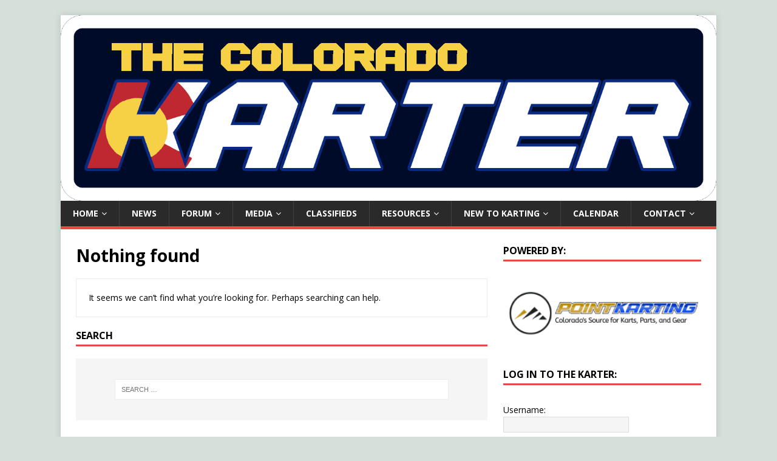

--- FILE ---
content_type: text/html; charset=UTF-8
request_url: https://www.thecoloradokarter.com/author/jerry-daniels/
body_size: 6520
content:
<!DOCTYPE html><html class="no-js" lang="en-US"><head><meta charset="UTF-8"><link rel="preconnect" href="https://fonts.gstatic.com/" crossorigin /><script src="[data-uri]" defer></script><script data-optimized="1" src="https://www.thecoloradokarter.com/wp-content/plugins/litespeed-cache/assets/js/webfontloader.min.js" defer></script><link data-optimized="2" rel="stylesheet" href="https://www.thecoloradokarter.com/wp-content/litespeed/css/96650acf33f0509cc29a73caa929292c.css?ver=f1bc6" /><meta name="viewport" content="width=device-width, initial-scale=1.0"><link rel="profile" href="https://gmpg.org/xfn/11" /><title>Jerry Daniels &#8211; The Colorado Karter</title><meta name='robots' content='max-image-preview:large' /><link rel='dns-prefetch' href='//fonts.googleapis.com' /><link rel="alternate" type="application/rss+xml" title="The Colorado Karter &raquo; Feed" href="https://www.thecoloradokarter.com/feed/" /><link rel="alternate" type="application/rss+xml" title="The Colorado Karter &raquo; Comments Feed" href="https://www.thecoloradokarter.com/comments/feed/" /><link rel="alternate" type="text/calendar" title="The Colorado Karter &raquo; iCal Feed" href="https://www.thecoloradokarter.com/events/?ical=1" /><link rel="alternate" type="application/rss+xml" title="The Colorado Karter &raquo; Posts by Jerry Daniels Feed" href="https://www.thecoloradokarter.com/author/jerry-daniels/feed/" />
 <script type="text/javascript" src="https://www.thecoloradokarter.com/wp-includes/js/jquery/jquery.min.js?ver=3.7.1" id="jquery-core-js"></script> <link rel="https://api.w.org/" href="https://www.thecoloradokarter.com/wp-json/" /><link rel="alternate" title="JSON" type="application/json" href="https://www.thecoloradokarter.com/wp-json/wp/v2/users/420" /><link rel="EditURI" type="application/rsd+xml" title="RSD" href="https://www.thecoloradokarter.com/xmlrpc.php?rsd" /><meta name="generator" content="WordPress 6.8.3" /><meta name="generator" content="WooCommerce 9.6.2" /><meta name="tec-api-version" content="v1"><meta name="tec-api-origin" content="https://www.thecoloradokarter.com"><link rel="alternate" href="https://www.thecoloradokarter.com/wp-json/tribe/events/v1/" /><!--[if lt IE 9]> <script src="https://www.thecoloradokarter.com/wp-content/themes/mh-magazine-lite/js/css3-mediaqueries.js"></script> <![endif]-->
<noscript><style>.woocommerce-product-gallery{ opacity: 1 !important; }</style></noscript><link rel="icon" href="https://www.thecoloradokarter.com/wp-content/uploads/2017/07/cropped-AP-Insta-32x32.png" sizes="32x32" /><link rel="icon" href="https://www.thecoloradokarter.com/wp-content/uploads/2017/07/cropped-AP-Insta-192x192.png" sizes="192x192" /><link rel="apple-touch-icon" href="https://www.thecoloradokarter.com/wp-content/uploads/2017/07/cropped-AP-Insta-180x180.png" /><meta name="msapplication-TileImage" content="https://www.thecoloradokarter.com/wp-content/uploads/2017/07/cropped-AP-Insta-270x270.png" /></head><body id="mh-mobile" class="archive author author-jerry-daniels author-420 custom-background wp-theme-mh-magazine-lite theme-mh-magazine-lite woocommerce-no-js tribe-no-js mh-right-sb" itemscope="itemscope" itemtype="http://schema.org/WebPage"><div class="mh-container mh-container-outer"><div class="mh-header-mobile-nav mh-clearfix"></div><header class="mh-header" itemscope="itemscope" itemtype="http://schema.org/WPHeader"><div class="mh-container mh-container-inner mh-row mh-clearfix"><div class="mh-custom-header mh-clearfix">
<a class="mh-header-image-link" href="https://www.thecoloradokarter.com/" title="The Colorado Karter" rel="home">
<img class="mh-header-image" src="https://www.thecoloradokarter.com/wp-content/uploads/2018/03/cropped-TCK-03.png" height="426" width="1503" alt="The Colorado Karter" />
</a></div></div><div class="mh-main-nav-wrap"><nav class="mh-navigation mh-main-nav mh-container mh-container-inner mh-clearfix" itemscope="itemscope" itemtype="http://schema.org/SiteNavigationElement"><div class="menu-home-container"><ul id="menu-home" class="menu"><li id="menu-item-72" class="menu-item menu-item-type-custom menu-item-object-custom menu-item-home menu-item-has-children menu-item-72"><a href="https://www.thecoloradokarter.com/">Home</a><ul class="sub-menu"><li id="menu-item-68502" class="menu-item menu-item-type-post_type menu-item-object-page menu-item-68502"><a href="https://www.thecoloradokarter.com/the-colorado-karter-new-users/">The Colorado Karter | New Users</a></li><li id="menu-item-68501" class="menu-item menu-item-type-post_type menu-item-object-page menu-item-68501"><a href="https://www.thecoloradokarter.com/the-colorado-karter-lost-password/">The Colorado Karter | Lost Password</a></li></ul></li><li id="menu-item-228" class="menu-item menu-item-type-custom menu-item-object-custom menu-item-228"><a href="https://www.thecoloradokarter.com//category/news-wire/">News</a></li><li id="menu-item-68456" class="menu-item menu-item-type-custom menu-item-object-custom menu-item-has-children menu-item-68456"><a href="https://www.thecoloradokarter.com//forums/">Forum</a><ul class="sub-menu"><li id="menu-item-68461" class="menu-item menu-item-type-custom menu-item-object-custom menu-item-68461"><a href="https://www.thecoloradokarter.com//forums/forum/forums/general-discussion/">General Discussion</a></li><li id="menu-item-68460" class="menu-item menu-item-type-custom menu-item-object-custom menu-item-68460"><a href="https://www.thecoloradokarter.com//forums/forum/classifieds/">Classifieds</a></li><li id="menu-item-68462" class="menu-item menu-item-type-custom menu-item-object-custom menu-item-68462"><a href="https://www.thecoloradokarter.com//forums/forum/forums/new-karter-zone/">New to Karting</a></li><li id="menu-item-68492" class="menu-item menu-item-type-custom menu-item-object-custom menu-item-68492"><a href="https://www.thecoloradokarter.com//forums/forum/colorado-karting-tracks/">Track Forum</a></li><li id="menu-item-68493" class="menu-item menu-item-type-custom menu-item-object-custom menu-item-68493"><a href="https://www.thecoloradokarter.com//forums/forum/colorado-racing-series/">Racing Series</a></li><li id="menu-item-68494" class="menu-item menu-item-type-custom menu-item-object-custom menu-item-68494"><a href="https://www.thecoloradokarter.com//forums/forum/lo206/">LO206</a></li><li id="menu-item-68495" class="menu-item menu-item-type-custom menu-item-object-custom menu-item-68495"><a href="https://www.thecoloradokarter.com//forums/forum/kart-businesses/">Karting Businesses</a></li><li id="menu-item-68458" class="menu-item menu-item-type-post_type menu-item-object-page menu-item-68458"><a href="https://www.thecoloradokarter.com/forum-guidelines/">Forum Guidelines</a></li></ul></li><li id="menu-item-299" class="menu-item menu-item-type-post_type menu-item-object-page menu-item-has-children menu-item-299"><a href="https://www.thecoloradokarter.com/media/">Media</a><ul class="sub-menu"><li id="menu-item-223" class="menu-item menu-item-type-custom menu-item-object-custom menu-item-223"><a href="https://www.thecoloradokarter.com//category/articles/">Karting Articles</a></li><li id="menu-item-345" class="menu-item menu-item-type-custom menu-item-object-custom menu-item-345"><a href="https://www.thecoloradokarter.com//category/videos/">How-To Videos</a></li><li id="menu-item-74947" class="menu-item menu-item-type-post_type menu-item-object-page menu-item-74947"><a href="https://www.thecoloradokarter.com/media/photo-gallery/">Photo Gallery</a></li><li id="menu-item-346" class="menu-item menu-item-type-custom menu-item-object-custom menu-item-346"><a href="https://www.thecoloradokarter.com//category/podcasts/">Podcasts (Coming Soon!)</a></li></ul></li><li id="menu-item-163" class="menu-item menu-item-type-custom menu-item-object-custom menu-item-163"><a href="https://www.thecoloradokarter.com//forums/forum/forums/classifieds/">Classifieds</a></li><li id="menu-item-82" class="menu-item menu-item-type-post_type menu-item-object-page menu-item-has-children menu-item-82"><a href="https://www.thecoloradokarter.com/resources/">Resources</a><ul class="sub-menu"><li id="menu-item-80" class="menu-item menu-item-type-post_type menu-item-object-page menu-item-80"><a href="https://www.thecoloradokarter.com/resources/links/">Helpful Links</a></li><li id="menu-item-130" class="menu-item menu-item-type-post_type menu-item-object-page menu-item-130"><a href="https://www.thecoloradokarter.com/resources/colorado-track-directory/">Track Directory</a></li><li id="menu-item-85107" class="menu-item menu-item-type-post_type menu-item-object-page menu-item-85107"><a href="https://www.thecoloradokarter.com/resources/colorado-karters/">Colorado Karters</a></li><li id="menu-item-131" class="menu-item menu-item-type-post_type menu-item-object-page menu-item-131"><a href="https://www.thecoloradokarter.com/resources/technical-resources/">Technical Resources</a></li><li id="menu-item-125" class="menu-item menu-item-type-post_type menu-item-object-page menu-item-125"><a href="https://www.thecoloradokarter.com/contact/karting-businesses/">Karting Businesses</a></li><li id="menu-item-257" class="menu-item menu-item-type-custom menu-item-object-custom menu-item-257"><a href="https://www.thecoloradokarter.com//karting-fundamentals/">Karting Fundamentals</a></li><li id="menu-item-192" class="menu-item menu-item-type-post_type menu-item-object-page menu-item-192"><a href="https://www.thecoloradokarter.com/resources/about-the-colorado-karter/">About The Colorado Karter</a></li></ul></li><li id="menu-item-81" class="menu-item menu-item-type-post_type menu-item-object-page menu-item-has-children menu-item-81"><a href="https://www.thecoloradokarter.com/new-to-karting/">New to Karting</a><ul class="sub-menu"><li id="menu-item-254" class="menu-item menu-item-type-post_type menu-item-object-page menu-item-254"><a href="https://www.thecoloradokarter.com/new-to-karting/karting-101/">Karting 101</a></li><li id="menu-item-308" class="menu-item menu-item-type-post_type menu-item-object-page menu-item-308"><a href="https://www.thecoloradokarter.com/new-karter-initiative/">New Karter Initiative</a></li><li id="menu-item-253" class="menu-item menu-item-type-post_type menu-item-object-page menu-item-253"><a href="https://www.thecoloradokarter.com/new-to-karting/karting-fundamentals/">Karting Fundamentals</a></li></ul></li><li id="menu-item-118" class="menu-item menu-item-type-post_type menu-item-object-page menu-item-118"><a href="https://www.thecoloradokarter.com/calendar/">Calendar</a></li><li id="menu-item-83" class="menu-item menu-item-type-post_type menu-item-object-page menu-item-has-children menu-item-83"><a href="https://www.thecoloradokarter.com/contact/">Contact</a><ul class="sub-menu"><li id="menu-item-208" class="menu-item menu-item-type-post_type menu-item-object-page menu-item-208"><a href="https://www.thecoloradokarter.com/contact/contact-the-colorado-karter/">The Colorado Karter</a></li><li id="menu-item-132" class="menu-item menu-item-type-post_type menu-item-object-page menu-item-132"><a href="https://www.thecoloradokarter.com/contact/colorado-karting-ambassadors/">Karting Ambassadors</a></li><li id="menu-item-124" class="menu-item menu-item-type-post_type menu-item-object-page menu-item-124"><a href="https://www.thecoloradokarter.com/contact/racing-series-representatives/">Series Representatives</a></li><li id="menu-item-85233" class="menu-item menu-item-type-post_type menu-item-object-page menu-item-85233"><a href="https://www.thecoloradokarter.com/shop/">Shop</a></li><li id="menu-item-85231" class="menu-item menu-item-type-post_type menu-item-object-page menu-item-85231"><a href="https://www.thecoloradokarter.com/checkout/">Checkout</a></li><li id="menu-item-85232" class="menu-item menu-item-type-post_type menu-item-object-page menu-item-85232"><a href="https://www.thecoloradokarter.com/cart/">Cart</a></li></ul></li></ul></div></nav></div></header><div class="mh-wrapper mh-clearfix"><div id="main-content" class="mh-loop mh-content" role="main"><header class="page-header"><h1 class="page-title">
Nothing found</h1></header><div class="entry-content mh-widget"><div class="mh-box"><p>It seems we can&rsquo;t find what you&rsquo;re looking for. Perhaps searching can help.</p></div><h4 class="mh-widget-title mh-404-search">
<span class="mh-widget-title-inner">
Search		</span></h4><form role="search" method="get" class="search-form" action="https://www.thecoloradokarter.com/">
<label>
<span class="screen-reader-text">Search for:</span>
<input type="search" class="search-field" placeholder="Search &hellip;" value="" name="s" />
</label>
<input type="submit" class="search-submit" value="Search" /></form></div><div class="404-recent-articles mh-widget-col-2"><div class="mh-widget"><h4 class="mh-widget-title"><span class="mh-widget-title-inner">Recent Articles</span></h4><ul class="mh-custom-posts-widget mh-clearfix"><li class="post-88241 mh-custom-posts-item mh-custom-posts-small mh-clearfix"><figure class="mh-custom-posts-thumb">
<a href="https://www.thecoloradokarter.com/colorado-karting-tour-2025-schedule/" title="Colorado Karting Tour 2025 Schedule"><img width="80" height="60" src="https://www.thecoloradokarter.com/wp-content/uploads/2025/06/CKT-2025-Schedule-80x60.gif" class="attachment-mh-magazine-lite-small size-mh-magazine-lite-small wp-post-image" alt="" decoding="async" loading="lazy" srcset="https://www.thecoloradokarter.com/wp-content/uploads/2025/06/CKT-2025-Schedule-80x60.gif 80w, https://www.thecoloradokarter.com/wp-content/uploads/2025/06/CKT-2025-Schedule-678x509.gif 678w, https://www.thecoloradokarter.com/wp-content/uploads/2025/06/CKT-2025-Schedule-326x245.gif 326w" sizes="auto, (max-width: 80px) 100vw, 80px" />							</a></figure><div class="mh-custom-posts-header"><p class="mh-custom-posts-small-title">
<a href="https://www.thecoloradokarter.com/colorado-karting-tour-2025-schedule/" title="Colorado Karting Tour 2025 Schedule">
Colorado Karting Tour 2025 Schedule								</a></p><div class="mh-meta mh-custom-posts-meta">
<span class="mh-meta-date updated"><i class="fa fa-clock-o"></i>June 17, 2025</span>
<span class="mh-meta-comments"><i class="fa fa-comment-o"></i><a class="mh-comment-count-link" href="https://www.thecoloradokarter.com/colorado-karting-tour-2025-schedule/#mh-comments">0</a></span></div></div></li><li class="post-88238 mh-custom-posts-item mh-custom-posts-small mh-clearfix"><figure class="mh-custom-posts-thumb">
<a href="https://www.thecoloradokarter.com/colorado-karting-circuit-2025-race-schedule/" title="Colorado Karting Circuit 2025 Race Schedule"><img width="80" height="60" src="https://www.thecoloradokarter.com/wp-content/uploads/2025/06/CKC-2025-Schedule-80x60.gif" class="attachment-mh-magazine-lite-small size-mh-magazine-lite-small wp-post-image" alt="" decoding="async" loading="lazy" srcset="https://www.thecoloradokarter.com/wp-content/uploads/2025/06/CKC-2025-Schedule-80x60.gif 80w, https://www.thecoloradokarter.com/wp-content/uploads/2025/06/CKC-2025-Schedule-678x509.gif 678w, https://www.thecoloradokarter.com/wp-content/uploads/2025/06/CKC-2025-Schedule-326x245.gif 326w" sizes="auto, (max-width: 80px) 100vw, 80px" />							</a></figure><div class="mh-custom-posts-header"><p class="mh-custom-posts-small-title">
<a href="https://www.thecoloradokarter.com/colorado-karting-circuit-2025-race-schedule/" title="Colorado Karting Circuit 2025 Race Schedule">
Colorado Karting Circuit 2025 Race Schedule								</a></p><div class="mh-meta mh-custom-posts-meta">
<span class="mh-meta-date updated"><i class="fa fa-clock-o"></i>June 17, 2025</span>
<span class="mh-meta-comments"><i class="fa fa-comment-o"></i><a class="mh-comment-count-link" href="https://www.thecoloradokarter.com/colorado-karting-circuit-2025-race-schedule/#mh-comments">0</a></span></div></div></li><li class="post-88198 mh-custom-posts-item mh-custom-posts-small mh-clearfix"><figure class="mh-custom-posts-thumb">
<a href="https://www.thecoloradokarter.com/rok-the-rockies-announces-2024-schedule/" title="ROK the Rockies Announces 2024 Schedule"><img width="80" height="60" src="https://www.thecoloradokarter.com/wp-content/uploads/2024/03/Rok-2024-80x60.jpg" class="attachment-mh-magazine-lite-small size-mh-magazine-lite-small wp-post-image" alt="" decoding="async" loading="lazy" srcset="https://www.thecoloradokarter.com/wp-content/uploads/2024/03/Rok-2024-80x60.jpg 80w, https://www.thecoloradokarter.com/wp-content/uploads/2024/03/Rok-2024-678x509.jpg 678w, https://www.thecoloradokarter.com/wp-content/uploads/2024/03/Rok-2024-326x245.jpg 326w" sizes="auto, (max-width: 80px) 100vw, 80px" />							</a></figure><div class="mh-custom-posts-header"><p class="mh-custom-posts-small-title">
<a href="https://www.thecoloradokarter.com/rok-the-rockies-announces-2024-schedule/" title="ROK the Rockies Announces 2024 Schedule">
ROK the Rockies Announces 2024 Schedule								</a></p><div class="mh-meta mh-custom-posts-meta">
<span class="mh-meta-date updated"><i class="fa fa-clock-o"></i>March 11, 2024</span>
<span class="mh-meta-comments"><i class="fa fa-comment-o"></i><a class="mh-comment-count-link" href="https://www.thecoloradokarter.com/rok-the-rockies-announces-2024-schedule/#mh-comments">0</a></span></div></div></li><li class="post-88195 mh-custom-posts-item mh-custom-posts-small mh-clearfix"><figure class="mh-custom-posts-thumb">
<a href="https://www.thecoloradokarter.com/colorado-karting-tour-updates-rules-for-2024/" title="Colorado Karting Tour updates rules for 2024"><img width="80" height="60" src="https://www.thecoloradokarter.com/wp-content/uploads/2024/03/CKT-Rule-Changes-80x60.gif" class="attachment-mh-magazine-lite-small size-mh-magazine-lite-small wp-post-image" alt="" decoding="async" loading="lazy" srcset="https://www.thecoloradokarter.com/wp-content/uploads/2024/03/CKT-Rule-Changes-80x60.gif 80w, https://www.thecoloradokarter.com/wp-content/uploads/2024/03/CKT-Rule-Changes-678x509.gif 678w, https://www.thecoloradokarter.com/wp-content/uploads/2024/03/CKT-Rule-Changes-326x245.gif 326w" sizes="auto, (max-width: 80px) 100vw, 80px" />							</a></figure><div class="mh-custom-posts-header"><p class="mh-custom-posts-small-title">
<a href="https://www.thecoloradokarter.com/colorado-karting-tour-updates-rules-for-2024/" title="Colorado Karting Tour updates rules for 2024">
Colorado Karting Tour updates rules for 2024								</a></p><div class="mh-meta mh-custom-posts-meta">
<span class="mh-meta-date updated"><i class="fa fa-clock-o"></i>March 11, 2024</span>
<span class="mh-meta-comments"><i class="fa fa-comment-o"></i><a class="mh-comment-count-link" href="https://www.thecoloradokarter.com/colorado-karting-tour-updates-rules-for-2024/#mh-comments">0</a></span></div></div></li><li class="post-88187 mh-custom-posts-item mh-custom-posts-small mh-clearfix"><figure class="mh-custom-posts-thumb">
<a href="https://www.thecoloradokarter.com/colorado-karting-tour-announces-2024-schedule/" title="Colorado Karting Tour Announces 2024 Schedule"><img width="80" height="60" src="https://www.thecoloradokarter.com/wp-content/uploads/2022/01/CKT-2024-Schedule-Screenshot-80x60.jpg" class="attachment-mh-magazine-lite-small size-mh-magazine-lite-small wp-post-image" alt="" decoding="async" loading="lazy" srcset="https://www.thecoloradokarter.com/wp-content/uploads/2022/01/CKT-2024-Schedule-Screenshot-80x60.jpg 80w, https://www.thecoloradokarter.com/wp-content/uploads/2022/01/CKT-2024-Schedule-Screenshot-678x509.jpg 678w, https://www.thecoloradokarter.com/wp-content/uploads/2022/01/CKT-2024-Schedule-Screenshot-326x245.jpg 326w" sizes="auto, (max-width: 80px) 100vw, 80px" />							</a></figure><div class="mh-custom-posts-header"><p class="mh-custom-posts-small-title">
<a href="https://www.thecoloradokarter.com/colorado-karting-tour-announces-2024-schedule/" title="Colorado Karting Tour Announces 2024 Schedule">
Colorado Karting Tour Announces 2024 Schedule								</a></p><div class="mh-meta mh-custom-posts-meta">
<span class="mh-meta-date updated"><i class="fa fa-clock-o"></i>March 11, 2024</span>
<span class="mh-meta-comments"><i class="fa fa-comment-o"></i><a class="mh-comment-count-link" href="https://www.thecoloradokarter.com/colorado-karting-tour-announces-2024-schedule/#mh-comments">0</a></span></div></div></li><li class="post-87728 mh-custom-posts-item mh-custom-posts-small mh-clearfix"><figure class="mh-custom-posts-thumb">
<a href="https://www.thecoloradokarter.com/rok-the-rockies-announces-2022-schedule/" title="Rok the Rockies Announces 2022 Schedule"><img width="80" height="60" src="https://www.thecoloradokarter.com/wp-content/uploads/2022/01/RTR-2022-Schedule-FL-1-80x60.jpg" class="attachment-mh-magazine-lite-small size-mh-magazine-lite-small wp-post-image" alt="" decoding="async" loading="lazy" srcset="https://www.thecoloradokarter.com/wp-content/uploads/2022/01/RTR-2022-Schedule-FL-1-80x60.jpg 80w, https://www.thecoloradokarter.com/wp-content/uploads/2022/01/RTR-2022-Schedule-FL-1-678x509.jpg 678w, https://www.thecoloradokarter.com/wp-content/uploads/2022/01/RTR-2022-Schedule-FL-1-326x245.jpg 326w" sizes="auto, (max-width: 80px) 100vw, 80px" />							</a></figure><div class="mh-custom-posts-header"><p class="mh-custom-posts-small-title">
<a href="https://www.thecoloradokarter.com/rok-the-rockies-announces-2022-schedule/" title="Rok the Rockies Announces 2022 Schedule">
Rok the Rockies Announces 2022 Schedule								</a></p><div class="mh-meta mh-custom-posts-meta">
<span class="mh-meta-date updated"><i class="fa fa-clock-o"></i>January 17, 2022</span>
<span class="mh-meta-comments"><i class="fa fa-comment-o"></i><a class="mh-comment-count-link" href="https://www.thecoloradokarter.com/rok-the-rockies-announces-2022-schedule/#mh-comments">0</a></span></div></div></li></ul></div></div></div><aside class="mh-widget-col-1 mh-sidebar" itemscope="itemscope" itemtype="http://schema.org/WPSideBar"><div id="metaslider_widget-5" class="mh-widget widget_metaslider_widget"><h4 class="mh-widget-title"><span class="mh-widget-title-inner">Powered By: </span></h4><div id="metaslider-id-233" style="width: 100%;" class="ml-slider-3-96-0 metaslider metaslider-flex metaslider-233 ml-slider ms-theme-default nav-hidden" role="region" aria-roledescription="Slideshow" aria-label="Ads"><div id="metaslider_container_233"><div id="metaslider_233" class="flexslider"><ul class='slides'><li style="display: block; width: 100%;" class="slide-87143 ms-image " aria-roledescription="slide" aria-label="slide-87143" data-date="2020-04-01 06:36:44"><a href="http://www.pointkarting.com" target="_blank" class="metaslider_image_link"><img width="300" height="120" src="https://www.thecoloradokarter.com/wp-content/uploads/2020/04/Go-Kart-Racing-in-Colorado-Point-Karting.com-The-Number-1-Source-for-Karting.png" class="slider-233 slide-87143" alt="Go Kart Racing in Colorado Point Karting Go Kart Parts and Components" rel="" title="Go Kart Racing in Colorado Point Karting.com The Number 1 Source for Karting" decoding="async" loading="lazy" /></a></li><li style="display: none; width: 100%;" class="slide-68866 ms-image " aria-roledescription="slide" aria-label="slide-68866" data-date="2017-09-28 18:41:26"><a href="https://forums.kartpulse.com/" target="_blank" class="metaslider_image_link"><img width="300" height="119" src="https://www.thecoloradokarter.com/wp-content/uploads/2017/09/KartPulse.png" class="slider-233 slide-68866" alt="" rel="" title="" decoding="async" loading="lazy" /></a></li></ul></div></div></div></div><div id="bbp_login_widget-7" class="mh-widget bbp_widget_login"><h4 class="mh-widget-title"><span class="mh-widget-title-inner">Log In to The Karter: </span></h4><form method="post" action="https://www.thecoloradokarter.com/wp-login.php" class="bbp-login-form"><fieldset class="bbp-form"><legend>Log In</legend><div class="bbp-username">
<label for="user_login">Username: </label>
<input type="text" name="log" value="" size="20" maxlength="100" id="user_login" autocomplete="off" /></div><div class="bbp-password">
<label for="user_pass">Password: </label>
<input type="password" name="pwd" value="" size="20" id="user_pass" autocomplete="off" /></div><div class="bbp-remember-me">
<input type="checkbox" name="rememberme" value="forever"  id="rememberme" />
<label for="rememberme">Keep me signed in</label></div><div class="bbp-submit-wrapper"><button type="submit" name="user-submit" id="user-submit" class="button submit user-submit">Log In</button>
<input type="hidden" name="user-cookie" value="1" /><input type="hidden" id="bbp_redirect_to" name="redirect_to" value="https://www.thecoloradokarter.com/author/jerry-daniels/" /><input type="hidden" id="_wpnonce" name="_wpnonce" value="25f5541685" /><input type="hidden" name="_wp_http_referer" value="/author/jerry-daniels/" /></div></fieldset></form></div></aside></div><footer class="mh-footer" itemscope="itemscope" itemtype="http://schema.org/WPFooter"><div class="mh-container mh-container-inner mh-footer-widgets mh-row mh-clearfix"><div class="mh-col-1-4 mh-widget-col-1 mh-footer-4-cols  mh-footer-area mh-footer-1"><div id="bbp_search_widget-2" class="mh-footer-widget widget_display_search"><h6 class="mh-widget-title mh-footer-widget-title"><span class="mh-widget-title-inner mh-footer-widget-title-inner">Search The Forums</span></h6><div class="bbp-search-form"><form role="search" method="get" id="bbp-search-form"><div>
<label class="screen-reader-text hidden" for="bbp_search">Search for:</label>
<input type="hidden" name="action" value="bbp-search-request" />
<input type="text" value="" name="bbp_search" id="bbp_search" />
<input class="button" type="submit" id="bbp_search_submit" value="Search" /></div></form></div></div></div><div class="mh-col-1-4 mh-widget-col-1 mh-footer-4-cols  mh-footer-area mh-footer-2"><div id="bbp_replies_widget-3" class="mh-footer-widget widget_display_replies"><h6 class="mh-widget-title mh-footer-widget-title"><span class="mh-widget-title-inner mh-footer-widget-title-inner">Recent Replies</span></h6><ul class="bbp-replies-widget"><li><a href="https://www.thecoloradokarter.com/forums/users/shrek621/" title="View shrek621&#039;s profile" class="bbp-author-link"><span  class="bbp-author-avatar"><img alt='' src='https://secure.gravatar.com/avatar/fa0b4bb11f7e37ab57bd6ced990c6da0e38f683fd91f1cea12a68ece9525ad2e?s=14&#038;d=mm&#038;r=g' srcset='https://secure.gravatar.com/avatar/fa0b4bb11f7e37ab57bd6ced990c6da0e38f683fd91f1cea12a68ece9525ad2e?s=28&#038;d=mm&#038;r=g 2x' class='avatar avatar-14 photo' height='14' width='14' loading='lazy' decoding='async'/></span><span  class="bbp-author-name">shrek621</span></a> on <a class="bbp-reply-topic-title" href="https://www.thecoloradokarter.com/forums/topic/sniper-tool/#post-88253" title="Are you looking for a set">Sniper tool</a> <time datetime="2025-11-24 19:57:20">1 week, 3 days ago</time></li><li><a href="https://www.thecoloradokarter.com/forums/users/chrispropolish100-com/" title="View Chris Becker&#039;s profile" class="bbp-author-link"><span  class="bbp-author-avatar"><img alt='' src='https://secure.gravatar.com/avatar/f496d3f7a01f1b88b97adacb243b512f13185bae44301498e161e479a117927c?s=14&#038;d=mm&#038;r=g' srcset='https://secure.gravatar.com/avatar/f496d3f7a01f1b88b97adacb243b512f13185bae44301498e161e479a117927c?s=28&#038;d=mm&#038;r=g 2x' class='avatar avatar-14 photo' height='14' width='14' loading='lazy' decoding='async'/></span><span  class="bbp-author-name">Chris Becker</span></a> on <a class="bbp-reply-topic-title" href="https://www.thecoloradokarter.com/forums/topic/rotax-micro-engine-new-winner/#post-88251" title="Built by overdrive to win ticket to worlds.  We a&hellip;">ROTAX MICRO ENGINE NEW Winner</a> <time datetime="2025-08-01 12:44:12">4 months ago</time></li><li><a href="https://www.thecoloradokarter.com/forums/users/chris-brevik/" title="View Chris Brevik&#039;s profile" class="bbp-author-link"><span  class="bbp-author-avatar"><img alt='' src='https://secure.gravatar.com/avatar/0c93ff4d71c6fa7d05a43608ce4dc799f031f25a82871ed84980b80826aecc67?s=14&#038;d=mm&#038;r=g' srcset='https://secure.gravatar.com/avatar/0c93ff4d71c6fa7d05a43608ce4dc799f031f25a82871ed84980b80826aecc67?s=28&#038;d=mm&#038;r=g 2x' class='avatar avatar-14 photo' height='14' width='14' loading='lazy' decoding='async'/></span><span  class="bbp-author-name">Chris Brevik</span></a> on <a class="bbp-reply-topic-title" href="https://www.thecoloradokarter.com/forums/topic/kosmic-kart-older-shifter-kart/#post-88249" title="Kosmic Kart &#8211; older shifter kart &#8211; as&hellip;">Kosmic Kart &#8211; older shifter kart</a> <time datetime="2025-07-18 10:39:41">4 months, 2 weeks ago</time></li><li><a href="https://www.thecoloradokarter.com/forums/users/pauli-juhola/" title="View Pauli Juhola&#039;s profile" class="bbp-author-link"><span  class="bbp-author-avatar"><img alt='' src='https://secure.gravatar.com/avatar/b0d64f901ff53963da8727419215ad10867c9ed848dc48b91107d6fc9c875ed9?s=14&#038;d=mm&#038;r=g' srcset='https://secure.gravatar.com/avatar/b0d64f901ff53963da8727419215ad10867c9ed848dc48b91107d6fc9c875ed9?s=28&#038;d=mm&#038;r=g 2x' class='avatar avatar-14 photo' height='14' width='14' loading='lazy' decoding='async'/></span><span  class="bbp-author-name">Pauli Juhola</span></a> on <a class="bbp-reply-topic-title" href="https://www.thecoloradokarter.com/forums/topic/birel-jr-kart-with-a-rotax-fr125cc-max-engine/#post-88246" title="This Kart is available, and I am dropping the pri&hellip;">Birel Jr Kart with a Rotax FR125cc Max engine</a> <time datetime="2025-06-28 11:34:06">5 months, 1 week ago</time></li><li><a href="https://www.thecoloradokarter.com/forums/users/paul-darrah/" title="View Paul Darrah&#039;s profile" class="bbp-author-link"><span  class="bbp-author-avatar"><img alt='' src='https://secure.gravatar.com/avatar/c1e8059780dc560b2fbe2524bc8d8e2cd2ac8cfa48b026c6fcf8d93091eb8440?s=14&#038;d=mm&#038;r=g' srcset='https://secure.gravatar.com/avatar/c1e8059780dc560b2fbe2524bc8d8e2cd2ac8cfa48b026c6fcf8d93091eb8440?s=28&#038;d=mm&#038;r=g 2x' class='avatar avatar-14 photo' height='14' width='14' loading='lazy' decoding='async'/></span><span  class="bbp-author-name">Paul Darrah</span></a> on <a class="bbp-reply-topic-title" href="https://www.thecoloradokarter.com/forums/topic/ka100-engine-package/#post-88233" title="We are in the north Denver metro area. Contact us&hellip;">KA100 Engine Package</a> <time datetime="2025-04-06 20:40:11">8 months ago</time></li></ul></div><div id="woocommerce_widget_cart-2" class="mh-footer-widget woocommerce widget_shopping_cart"><h6 class="mh-widget-title mh-footer-widget-title"><span class="mh-widget-title-inner mh-footer-widget-title-inner">Cart</span></h6><div class="hide_cart_widget_if_empty"><div class="widget_shopping_cart_content"></div></div></div></div><div class="mh-col-1-4 mh-widget-col-1 mh-footer-4-cols  mh-footer-area mh-footer-3"><div id="bbp_stats_widget-3" class="mh-footer-widget widget_display_stats"><h6 class="mh-widget-title mh-footer-widget-title"><span class="mh-widget-title-inner mh-footer-widget-title-inner">Forum Statistics</span></h6><dl role="main" class="bbp-stats"><dt>Registered Users</dt><dd>
<strong>1,055</strong></dd><dt>Forums</dt><dd>
<strong>9</strong></dd><dt>Topics</dt><dd>
<strong>5,060</strong></dd><dt>Replies</dt><dd>
<strong>23,836</strong></dd><dt>Topic Tags</dt><dd>
<strong>293</strong></dd><dt>Empty Topic Tags</dt><dd>
<strong>22</strong></dd></dl></div></div><div class="mh-col-1-4 mh-widget-col-1 mh-footer-4-cols  mh-footer-area mh-footer-4"><div id="metaslider_widget-4" class="mh-footer-widget widget_metaslider_widget"><h6 class="mh-widget-title mh-footer-widget-title"><span class="mh-widget-title-inner mh-footer-widget-title-inner">New! The Karter Apparel! </span></h6><div id="metaslider-id-85237" style="max-width: 300px; margin: 0 auto;" class="ml-slider-3-96-0 metaslider metaslider-flex metaslider-85237 ml-slider ms-theme-default nav-hidden nav-hidden" role="region" aria-roledescription="Slideshow" aria-label="Store"><div id="metaslider_container_85237"><div id="metaslider_85237" class="flexslider"><ul class='slides'><li style="display: block; width: 100%;" class="slide-85240 ms-image " aria-roledescription="slide" aria-label="slide-85240" data-date="2018-09-26 15:06:32"><a href="https://www.thecoloradokarter.com/shop/" target="_blank" class="metaslider_image_link"><img width="500" height="540" src="https://www.thecoloradokarter.com/wp-content/uploads/2018/09/back.jpg" class="slider-85237 slide-85240" alt="" rel="" title="back.jpg" decoding="async" loading="lazy" srcset="https://www.thecoloradokarter.com/wp-content/uploads/2018/09/back.jpg 500w, https://www.thecoloradokarter.com/wp-content/uploads/2018/09/back-416x449.jpg 416w, https://www.thecoloradokarter.com/wp-content/uploads/2018/09/back-139x150.jpg 139w" sizes="auto, (max-width: 500px) 100vw, 500px" /></a></li><li style="display: none; width: 100%;" class="slide-85239 ms-image " aria-roledescription="slide" aria-label="slide-85239" data-date="2018-09-26 15:06:32"><a href="https://www.thecoloradokarter.com/shop/" target="_blank" class="metaslider_image_link"><img width="500" height="540" src="https://www.thecoloradokarter.com/wp-content/uploads/2018/09/front-1.jpg" class="slider-85237 slide-85239" alt="" rel="" title="front" decoding="async" loading="lazy" srcset="https://www.thecoloradokarter.com/wp-content/uploads/2018/09/front-1.jpg 500w, https://www.thecoloradokarter.com/wp-content/uploads/2018/09/front-1-416x449.jpg 416w, https://www.thecoloradokarter.com/wp-content/uploads/2018/09/front-1-139x150.jpg 139w" sizes="auto, (max-width: 500px) 100vw, 500px" /></a></li></ul></div></div></div></div></div></div></footer><div class="mh-copyright-wrap"><div class="mh-container mh-container-inner mh-clearfix"><p class="mh-copyright">Copyright &copy; 2025 | WordPress Theme by <a href="https://www.mhthemes.com/" rel="nofollow">MH Themes</a></p></div></div></div> <script type="speculationrules">{"prefetch":[{"source":"document","where":{"and":[{"href_matches":"\/*"},{"not":{"href_matches":["\/wp-*.php","\/wp-admin\/*","\/wp-content\/uploads\/*","\/wp-content\/*","\/wp-content\/plugins\/*","\/wp-content\/themes\/mh-magazine-lite\/*","\/*\\?(.+)"]}},{"not":{"selector_matches":"a[rel~=\"nofollow\"]"}},{"not":{"selector_matches":".no-prefetch, .no-prefetch a"}}]},"eagerness":"conservative"}]}</script> <script data-optimized="1" src="https://www.thecoloradokarter.com/wp-content/litespeed/js/8a64e067135197d5f84c245303759f21.js?ver=f1bc6" defer></script><script defer src="https://static.cloudflareinsights.com/beacon.min.js/vcd15cbe7772f49c399c6a5babf22c1241717689176015" integrity="sha512-ZpsOmlRQV6y907TI0dKBHq9Md29nnaEIPlkf84rnaERnq6zvWvPUqr2ft8M1aS28oN72PdrCzSjY4U6VaAw1EQ==" data-cf-beacon='{"version":"2024.11.0","token":"668d6c8e9ca143e8bce6bc209b5c8a62","r":1,"server_timing":{"name":{"cfCacheStatus":true,"cfEdge":true,"cfExtPri":true,"cfL4":true,"cfOrigin":true,"cfSpeedBrain":true},"location_startswith":null}}' crossorigin="anonymous"></script>
</body></html>
<!-- Page optimized by LiteSpeed Cache @2025-12-05 06:06:54 -->

<!-- Page cached by LiteSpeed Cache 6.5.4 on 2025-12-05 06:06:54 -->